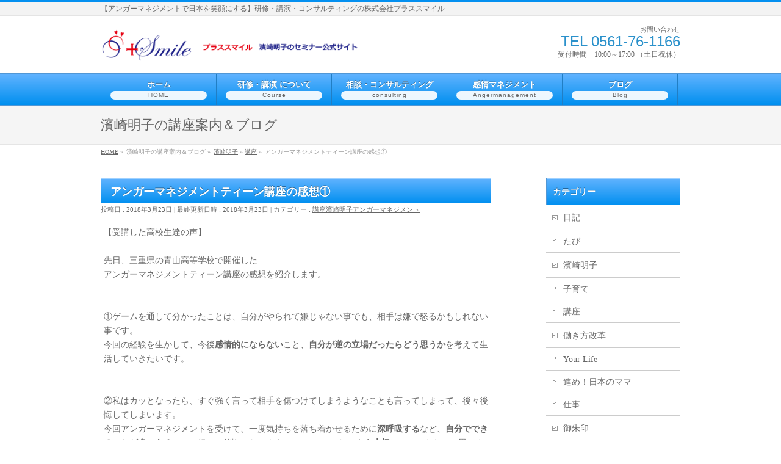

--- FILE ---
content_type: text/html; charset=UTF-8
request_url: https://plus-smile.com/2018/03/23/teen-2/
body_size: 15653
content:
<!DOCTYPE html>
<!--[if IE]>
<meta http-equiv="X-UA-Compatible" content="IE=Edge">
<![endif]-->
<html xmlns:fb="http://ogp.me/ns/fb#" lang="ja">
<head>
<meta charset="UTF-8" />
<title>アンガーマネジメントティーン講座の感想① | 講座 | アンガーマネジメント｜株式会社プラススマイル　愛知県名古屋市</title>
<meta name="description" content="【受講した高校生達の声】 &nbsp; 先日、三重県の青山高等学校で開催した アンガーマネジメントティーン講座の感想を紹介します。 &nbsp; &nbsp; ①ゲームを通して分かったことは、自分がやられて嫌じゃない事でも、相手は嫌で怒るかもしれない事です。 今回の経験を生かして、今後感情的にならないこと、自分が逆の立場だったらどう思うかを考えて生活していきたいです。 &nbsp; &nbsp; ②私はカッとなったら、すぐ強く言って相手を傷つけてしまうよう" />
<meta name="keywords" content="講演,怒り,名古屋,アンガーマネジメント,愛知,研修" />
<link rel="start" href="https://plus-smile.com" title="HOME" />
<!-- BizVektor v1.4.1 -->
<link rel='dns-prefetch' href='//ajax.googleapis.com' />
<link rel='dns-prefetch' href='//secure.gravatar.com' />
<link rel='dns-prefetch' href='//fonts.googleapis.com' />
<link rel='dns-prefetch' href='//s.w.org' />
<link rel="alternate" type="application/rss+xml" title="アンガーマネジメント｜株式会社プラススマイル　愛知県名古屋市 &raquo; フィード" href="https://plus-smile.com/feed/" />
<link rel="alternate" type="application/rss+xml" title="アンガーマネジメント｜株式会社プラススマイル　愛知県名古屋市 &raquo; コメントフィード" href="https://plus-smile.com/comments/feed/" />
<link rel="alternate" type="application/rss+xml" title="アンガーマネジメント｜株式会社プラススマイル　愛知県名古屋市 &raquo; アンガーマネジメントティーン講座の感想① のコメントのフィード" href="https://plus-smile.com/2018/03/23/teen-2/feed/" />
		<script type="text/javascript">
			window._wpemojiSettings = {"baseUrl":"https:\/\/s.w.org\/images\/core\/emoji\/12.0.0-1\/72x72\/","ext":".png","svgUrl":"https:\/\/s.w.org\/images\/core\/emoji\/12.0.0-1\/svg\/","svgExt":".svg","source":{"concatemoji":"https:\/\/plus-smile.com\/wp-includes\/js\/wp-emoji-release.min.js?ver=5.3.20"}};
			!function(e,a,t){var n,r,o,i=a.createElement("canvas"),p=i.getContext&&i.getContext("2d");function s(e,t){var a=String.fromCharCode;p.clearRect(0,0,i.width,i.height),p.fillText(a.apply(this,e),0,0);e=i.toDataURL();return p.clearRect(0,0,i.width,i.height),p.fillText(a.apply(this,t),0,0),e===i.toDataURL()}function c(e){var t=a.createElement("script");t.src=e,t.defer=t.type="text/javascript",a.getElementsByTagName("head")[0].appendChild(t)}for(o=Array("flag","emoji"),t.supports={everything:!0,everythingExceptFlag:!0},r=0;r<o.length;r++)t.supports[o[r]]=function(e){if(!p||!p.fillText)return!1;switch(p.textBaseline="top",p.font="600 32px Arial",e){case"flag":return s([127987,65039,8205,9895,65039],[127987,65039,8203,9895,65039])?!1:!s([55356,56826,55356,56819],[55356,56826,8203,55356,56819])&&!s([55356,57332,56128,56423,56128,56418,56128,56421,56128,56430,56128,56423,56128,56447],[55356,57332,8203,56128,56423,8203,56128,56418,8203,56128,56421,8203,56128,56430,8203,56128,56423,8203,56128,56447]);case"emoji":return!s([55357,56424,55356,57342,8205,55358,56605,8205,55357,56424,55356,57340],[55357,56424,55356,57342,8203,55358,56605,8203,55357,56424,55356,57340])}return!1}(o[r]),t.supports.everything=t.supports.everything&&t.supports[o[r]],"flag"!==o[r]&&(t.supports.everythingExceptFlag=t.supports.everythingExceptFlag&&t.supports[o[r]]);t.supports.everythingExceptFlag=t.supports.everythingExceptFlag&&!t.supports.flag,t.DOMReady=!1,t.readyCallback=function(){t.DOMReady=!0},t.supports.everything||(n=function(){t.readyCallback()},a.addEventListener?(a.addEventListener("DOMContentLoaded",n,!1),e.addEventListener("load",n,!1)):(e.attachEvent("onload",n),a.attachEvent("onreadystatechange",function(){"complete"===a.readyState&&t.readyCallback()})),(n=t.source||{}).concatemoji?c(n.concatemoji):n.wpemoji&&n.twemoji&&(c(n.twemoji),c(n.wpemoji)))}(window,document,window._wpemojiSettings);
		</script>
		<style type="text/css">
img.wp-smiley,
img.emoji {
	display: inline !important;
	border: none !important;
	box-shadow: none !important;
	height: 1em !important;
	width: 1em !important;
	margin: 0 .07em !important;
	vertical-align: -0.1em !important;
	background: none !important;
	padding: 0 !important;
}
</style>
	<link rel='stylesheet' id='wp-block-library-css'  href='https://c0.wp.com/c/5.3.20/wp-includes/css/dist/block-library/style.min.css' type='text/css' media='all' />
<style id='wp-block-library-inline-css' type='text/css'>
.has-text-align-justify{text-align:justify;}
</style>
<link rel='stylesheet' id='contact-form-7-css'  href='https://plus-smile.com/wp-content/plugins/contact-form-7/includes/css/styles.css?ver=5.2.2' type='text/css' media='all' />
<link rel='stylesheet' id='jquery-ui-timepicker-css'  href='https://plus-smile.com/wp-content/plugins/contact-form-7-datepicker/js/jquery-ui-timepicker/jquery-ui-timepicker-addon.min.css?ver=5.3.20' type='text/css' media='all' />
<link rel='stylesheet' id='Biz_Vektor_common_style-css'  href='https://plus-smile.com/wp-content/themes/biz-vektor/css/bizvektor_common_min.css?ver=20141106' type='text/css' media='all' />
<link rel='stylesheet' id='Biz_Vektor_Design_style-css'  href='https://plus-smile.com/wp-content/plugins/biz-vektor-wct2012sp2/css/wctokyo2012sp2.css?ver=5.3.20' type='text/css' media='all' />
<link rel='stylesheet' id='Biz_Vektor_plugin_sns_style-css'  href='https://plus-smile.com/wp-content/themes/biz-vektor/plugins/sns/style_bizvektor_sns.css?ver=5.3.20' type='text/css' media='all' />
<link rel='stylesheet' id='Biz_Vektor_add_web_fonts-css'  href='http://fonts.googleapis.com/css?family=Droid+Sans%3A700%7CLato%3A900%7CAnton&#038;ver=5.3.20' type='text/css' media='all' />
<link rel='stylesheet' id='social-logos-css'  href='https://c0.wp.com/p/jetpack/8.7.4/_inc/social-logos/social-logos.min.css' type='text/css' media='all' />
<link rel='stylesheet' id='jetpack_css-css'  href='https://c0.wp.com/p/jetpack/8.7.4/css/jetpack.css' type='text/css' media='all' />
<script type='text/javascript' src='https://c0.wp.com/c/5.3.20/wp-includes/js/jquery/jquery.js'></script>
<script type='text/javascript' src='https://c0.wp.com/c/5.3.20/wp-includes/js/jquery/jquery-migrate.min.js'></script>
<script type='text/javascript'>
/* <![CDATA[ */
var related_posts_js_options = {"post_heading":"h4"};
/* ]]> */
</script>
<script type='text/javascript' src='https://c0.wp.com/p/jetpack/8.7.4/_inc/build/related-posts/related-posts.min.js'></script>
<link rel='https://api.w.org/' href='https://plus-smile.com/wp-json/' />
<link rel="EditURI" type="application/rsd+xml" title="RSD" href="https://plus-smile.com/xmlrpc.php?rsd" />
<link rel="wlwmanifest" type="application/wlwmanifest+xml" href="https://plus-smile.com/wp-includes/wlwmanifest.xml" /> 
<link rel='prev' title='中高生対象のアンガーマネジメント講座を開催します！' href='https://plus-smile.com/2018/03/23/tee/' />
<link rel='next' title='クリエイターズ・ファイル珈琲店' href='https://plus-smile.com/2018/03/30/travel-13/' />
<link rel="canonical" href="https://plus-smile.com/2018/03/23/teen-2/" />
<link rel='shortlink' href='https://wp.me/p5me4o-1Ub' />
<link rel="alternate" type="application/json+oembed" href="https://plus-smile.com/wp-json/oembed/1.0/embed?url=https%3A%2F%2Fplus-smile.com%2F2018%2F03%2F23%2Fteen-2%2F" />
<link rel="alternate" type="text/xml+oembed" href="https://plus-smile.com/wp-json/oembed/1.0/embed?url=https%3A%2F%2Fplus-smile.com%2F2018%2F03%2F23%2Fteen-2%2F&#038;format=xml" />

<link rel='dns-prefetch' href='//v0.wordpress.com'/>
<link rel='dns-prefetch' href='//jetpack.wordpress.com'/>
<link rel='dns-prefetch' href='//s0.wp.com'/>
<link rel='dns-prefetch' href='//s1.wp.com'/>
<link rel='dns-prefetch' href='//s2.wp.com'/>
<link rel='dns-prefetch' href='//public-api.wordpress.com'/>
<link rel='dns-prefetch' href='//0.gravatar.com'/>
<link rel='dns-prefetch' href='//1.gravatar.com'/>
<link rel='dns-prefetch' href='//2.gravatar.com'/>
<link rel='dns-prefetch' href='//i0.wp.com'/>
<link rel='dns-prefetch' href='//i1.wp.com'/>
<link rel='dns-prefetch' href='//i2.wp.com'/>
<link rel='dns-prefetch' href='//c0.wp.com'/>
<style type='text/css'>img#wpstats{display:none}</style><!-- twitter card -->
<meta name="twitter:card" content="summary_large_image">
<meta name="twitter:description" content="【受講した高校生達の声】 &nbsp; 先日、三重県の青山高等学校で開催した アンガーマネジメントティーン講座の感想を紹介します。 &nbsp; &nbsp; ①ゲームを通して分かったことは、自分がやられて嫌じゃない事でも、相手は嫌で怒るかもしれない事です。 今回の経験を生かして、今後感情的にならないこと、自分が逆の立場だったらどう思うかを考えて生活していきたいです。 &nbsp; &nbsp; ②私はカッとなったら、すぐ強く言って相手を傷つけてしまうよう">
<meta name="twitter:title" content="アンガーマネジメントティーン講座の感想① | 講座 | アンガーマネジメント｜株式会社プラススマイル　愛知県名古屋市">
<meta name="twitter:url" content="https://plus-smile.com/2018/03/23/teen-2/">
<meta name="twitter:image" content="https://i2.wp.com/plus-smile.com/wp-content/uploads/2018/02/D6A39F73-2261-492F-AEBE-D2D100AC0911-e1519399990827.jpeg?fit=640%2C480&#038;ssl=1">
<meta name="twitter:domain" content="plus-smile.com">
<meta name="twitter:image:width" content="450">
<meta name="twitter:image:height" content="337">
<meta name="twitter:site" content="@smile_akk">
<!-- /twitter card -->
<link rel="pingback" href="https://plus-smile.com/xmlrpc.php" />
<style type="text/css" id="custom-background-css">
body.custom-background { background-color: #ffffff; }
</style>
	
<!-- Jetpack Open Graph Tags -->
<meta property="og:type" content="article" />
<meta property="og:title" content="アンガーマネジメントティーン講座の感想①" />
<meta property="og:url" content="https://plus-smile.com/2018/03/23/teen-2/" />
<meta property="og:description" content="【受講した高校生達の声】 &nbsp; 先日、三重県の青山高等学校で開催した アンガーマネジメントティーン講座&hellip;" />
<meta property="article:published_time" content="2018-03-23T01:04:30+00:00" />
<meta property="article:modified_time" content="2018-03-23T01:04:30+00:00" />
<meta property="article:author" content="https://www.facebook.com/plus.smile/" />
<meta property="og:site_name" content="アンガーマネジメント｜株式会社プラススマイル　愛知県名古屋市" />
<meta property="og:image" content="https://i2.wp.com/plus-smile.com/wp-content/uploads/2018/02/D6A39F73-2261-492F-AEBE-D2D100AC0911-e1519399990827.jpeg?fit=450%2C337&amp;ssl=1" />
<meta property="og:image:width" content="450" />
<meta property="og:image:height" content="337" />
<meta property="og:locale" content="ja_JP" />
<meta name="twitter:creator" content="@smile_akk" />
<meta name="twitter:text:title" content="アンガーマネジメントティーン講座の感想①" />
<meta name="twitter:image" content="https://i2.wp.com/plus-smile.com/wp-content/uploads/2018/02/D6A39F73-2261-492F-AEBE-D2D100AC0911-e1519399990827.jpeg?fit=450%2C337&#038;ssl=1&#038;w=640" />
<meta name="twitter:card" content="summary_large_image" />

<!-- End Jetpack Open Graph Tags -->
<link rel="icon" href="https://i0.wp.com/plus-smile.com/wp-content/uploads/2020/09/image.jpg?fit=32%2C32&#038;ssl=1" sizes="32x32" />
<link rel="icon" href="https://i0.wp.com/plus-smile.com/wp-content/uploads/2020/09/image.jpg?fit=192%2C192&#038;ssl=1" sizes="192x192" />
<link rel="apple-touch-icon-precomposed" href="https://i0.wp.com/plus-smile.com/wp-content/uploads/2020/09/image.jpg?fit=180%2C180&#038;ssl=1" />
<meta name="msapplication-TileImage" content="https://i0.wp.com/plus-smile.com/wp-content/uploads/2020/09/image.jpg?fit=270%2C270&#038;ssl=1" />
<!--[if lte IE 8]>
<link rel="stylesheet" type="text/css" media="all" href="https://plus-smile.com/wp-content/themes/biz-vektor/design_skins/003/css/003_oldie.css" />
<![endif]-->
<style type="text/css">
/*-------------------------------------------*/
/*	menu divide
/*-------------------------------------------*/
@media (min-width: 970px) {
#gMenu .menu > li { width:189px; text-align:center; }
#gMenu .menu > li.current_menu_item,
#gMenu .menu > li.current-menu-ancestor,
#gMenu .menu > li.current_page_item,
#gMenu .menu > li.current_page_ancestor,
#gMenu .menu > li.current-page-ancestor { width:193px; }
}
</style>
<!--[if lte IE 8]>
<style type="text/css">
#gMenu .menu li { width:189px; text-align:center; }
#gMenu .menu li.current_page_item,
#gMenu .menu li.current_page_ancestor { width:193px; }
</style>
<![endif]-->
<style type="text/css">
/*-------------------------------------------*/
/*	font
/*-------------------------------------------*/
h1,h2,h3,h4,h4,h5,h6,#header #site-title,#pageTitBnr #pageTitInner #pageTit,#content .leadTxt,#sideTower .localHead {font-family: "ヒラギノ角ゴ Pro W3","Hiragino Kaku Gothic Pro","メイリオ",Meiryo,Osaka,"ＭＳ Ｐゴシック","MS PGothic",sans-serif; }
#pageTitBnr #pageTitInner #pageTit { font-weight:lighter; }
#gMenu .menu li a strong {font-family: "ヒラギノ角ゴ Pro W3","Hiragino Kaku Gothic Pro","メイリオ",Meiryo,Osaka,"ＭＳ Ｐゴシック","MS PGothic",sans-serif; }
</style>
<link rel="stylesheet" type="text/css" media="all" href="https://plus-smile.com/wp-content/themes/biz-vektor/style.css" />
<meta id="viewport" name="viewport" content="width=device-width, user-scalable=yes, maximum-scale=1.0, minimum-scale=1.0">
<style type="text/css">
	</style>
</head>

<body class="post-template-default single single-post postid-7327 single-format-standard custom-background two-column right-sidebar">
<div id="fb-root"></div>

<div id="wrap">


<!-- [ #headerTop ] -->
<div id="headerTop">
<div class="innerBox">
<div id="site-description">【アンガーマネジメントで日本を笑顔にする】研修・講演・コンサルティングの株式会社プラススマイル</div>
</div>
</div><!-- [ /#headerTop ] -->

<!-- [ #header ] -->
<div id="header">
<div id="headerInner" class="innerBox">
<!-- [ #headLogo ] -->
<div id="site-title">
<a href="https://plus-smile.com/" title="アンガーマネジメント｜株式会社プラススマイル　愛知県名古屋市" rel="home">
<img src="http://plus-smile.com/wp-content/uploads/2014/11/plussmile-2.png" alt="アンガーマネジメント｜株式会社プラススマイル　愛知県名古屋市" /></a>
</div>
<!-- [ /#headLogo ] -->

<!-- [ #headContact ] -->
<div id="headContact" class="itemClose" onclick="showHide('headContact');"><div id="headContactInner">
<div id="headContactTxt">お問い合わせ</div>
<div id="headContactTel">TEL 0561-76-1166</div>
<div id="headContactTime">受付時間　10:00～17:00 （土日祝休）</div>
</div></div><!-- [ /#headContact ] -->

</div>
<!-- #headerInner -->
</div>
<!-- [ /#header ] -->


<!-- [ #gMenu ] -->
<div id="gMenu" class="itemClose" onclick="showHide('gMenu');">
<div id="gMenuInner" class="innerBox">
<h3 class="assistive-text"><span>MENU</span></h3>
<div class="skip-link screen-reader-text">
	<a href="#content" title="メニューを飛ばす">メニューを飛ばす</a>
</div>
<div class="menu-home-container"><ul id="menu-home" class="menu"><li id="menu-item-64" class="menu-item menu-item-type-custom menu-item-object-custom menu-item-home menu-item-has-children"><a href="http://plus-smile.com/"><strong>ホーム</strong><span>HOME</span></a>
<ul class="sub-menu">
	<li id="menu-item-11833" class="menu-item menu-item-type-post_type menu-item-object-page"><a href="https://plus-smile.com/plofile/media/">メディア情報</a></li>
	<li id="menu-item-2692" class="menu-item menu-item-type-post_type menu-item-object-page menu-item-has-children"><a href="https://plus-smile.com/plofile/plofile2/">講演例・実績</a>
	<ul class="sub-menu">
		<li id="menu-item-1726" class="menu-item menu-item-type-post_type menu-item-object-page"><a href="https://plus-smile.com/plofile/plofile2/am-kouen/">講演写真</a></li>
	</ul>
</li>
	<li id="menu-item-3424" class="menu-item menu-item-type-post_type menu-item-object-page"><a href="https://plus-smile.com/contact/">プラススマイル への お問合せ</a></li>
	<li id="menu-item-2738" class="menu-item menu-item-type-post_type menu-item-object-page menu-item-has-children"><a href="https://plus-smile.com/plofile/">濱崎明子について</a>
	<ul class="sub-menu">
		<li id="menu-item-85" class="menu-item menu-item-type-post_type menu-item-object-page"><a href="https://plus-smile.com/plofile/plofile1/">濱崎明子　プロフィール</a></li>
		<li id="menu-item-2737" class="menu-item menu-item-type-post_type menu-item-object-page"><a href="https://plus-smile.com/plofile/plofile3/">濱崎明子の想い</a></li>
		<li id="menu-item-3637" class="menu-item menu-item-type-post_type menu-item-object-page"><a href="https://plus-smile.com/plofile/amft/">怒りの専門家として</a></li>
	</ul>
</li>
</ul>
</li>
<li id="menu-item-979" class="menu-item menu-item-type-post_type menu-item-object-page menu-item-has-children"><a href="https://plus-smile.com/angermanagement-2/"><strong>研修・講演  について</strong><span>Course</span></a>
<ul class="sub-menu">
	<li id="menu-item-11811" class="menu-item menu-item-type-post_type menu-item-object-page"><a href="https://plus-smile.com/online/">オンライン研修＆講演について</a></li>
	<li id="menu-item-4106" class="menu-item menu-item-type-post_type menu-item-object-page"><a href="https://plus-smile.com/angermanagement-2/am/">濱崎明子講座開催への想い</a></li>
	<li id="menu-item-3611" class="menu-item menu-item-type-post_type menu-item-object-page menu-item-has-children"><a href="https://plus-smile.com/angermanagement-2/mamakids/">親子deアンガーマネジメント講座</a>
	<ul class="sub-menu">
		<li id="menu-item-3610" class="menu-item menu-item-type-post_type menu-item-object-page"><a href="https://plus-smile.com/angermanagement-2/mamakids/mamakids-1/">親子deアンガーマネジメント　プログラム</a></li>
		<li id="menu-item-3609" class="menu-item menu-item-type-post_type menu-item-object-page"><a href="https://plus-smile.com/angermanagement-2/mamakids/mamakids2015/">親子イベント2015</a></li>
	</ul>
</li>
	<li id="menu-item-15303" class="menu-item menu-item-type-post_type menu-item-object-page"><a href="https://plus-smile.com/contact2/">研修・講演等のご依頼やお問合せ</a></li>
</ul>
</li>
<li id="menu-item-8059" class="menu-item menu-item-type-post_type menu-item-object-page menu-item-has-children"><a href="https://plus-smile.com/consulting-3/"><strong>相談・コンサルティング</strong><span>consulting</span></a>
<ul class="sub-menu">
	<li id="menu-item-8054" class="menu-item menu-item-type-post_type menu-item-object-page"><a href="https://plus-smile.com/consulting-3/consulting-2/">感情マネジメントコンサルティング</a></li>
	<li id="menu-item-8125" class="menu-item menu-item-type-post_type menu-item-object-page"><a href="https://plus-smile.com/consulting-3/consulting-3/">女性起業・経営コンサルティング</a></li>
	<li id="menu-item-11000" class="menu-item menu-item-type-post_type menu-item-object-page"><a href="https://plus-smile.com/consulting-3/consulting5/">夫婦問題アンガーマネジメントコンサルティング</a></li>
	<li id="menu-item-8126" class="menu-item menu-item-type-post_type menu-item-object-page"><a href="https://plus-smile.com/consulting/">コンサルティングのお申込み</a></li>
</ul>
</li>
<li id="menu-item-7577" class="menu-item menu-item-type-post_type menu-item-object-page menu-item-has-children"><a href="https://plus-smile.com/angermanagementam/"><strong>感情マネジメント</strong><span>Angermanagement</span></a>
<ul class="sub-menu">
	<li id="menu-item-15305" class="menu-item menu-item-type-post_type menu-item-object-page menu-item-has-children"><a href="https://plus-smile.com/angermanagementam/am-type-2/am-type-3-2/">アンガーマネジメント診断を受けたい！</a>
	<ul class="sub-menu">
		<li id="menu-item-15304" class="menu-item menu-item-type-post_type menu-item-object-page"><a href="https://plus-smile.com/angermanagementam/am-type-2/angermanagement-diagnostic/">アンガーマネジメント診断のお申込み</a></li>
	</ul>
</li>
</ul>
</li>
<li id="menu-item-791" class="menu-item menu-item-type-post_type menu-item-object-page current_page_parent"><a href="https://plus-smile.com/blog/"><strong>ブログ</strong><span>Blog</span></a></li>
</ul></div>
</div><!-- [ /#gMenuInner ] -->
</div>
<!-- [ /#gMenu ] -->


<div id="pageTitBnr">
<div class="innerBox">
<div id="pageTitInner">
<div id="pageTit">
濱崎明子の講座案内＆ブログ</div>
</div><!-- [ /#pageTitInner ] -->
</div>
</div><!-- [ /#pageTitBnr ] -->
<!-- [ #panList ] -->
<div id="panList">
<div id="panListInner" class="innerBox">
<ul><li id="panHome"><a href="https://plus-smile.com">HOME</a> &raquo; </li><li>濱崎明子の講座案内＆ブログ &raquo; </li><li><a href="https://plus-smile.com/category/%e6%bf%b1%e5%b4%8e%e6%98%8e%e5%ad%90/">濱崎明子</a> &raquo; <a href="https://plus-smile.com/category/%e6%bf%b1%e5%b4%8e%e6%98%8e%e5%ad%90/%e8%ac%9b%e5%ba%a7/">講座</a> &raquo; </li><li>アンガーマネジメントティーン講座の感想①</li></ul></div>
</div>
<!-- [ /#panList ] -->

<div id="main">
<!-- [ #container ] -->
<div id="container" class="innerBox">
	<!-- [ #content ] -->
	<div id="content">

<!-- [ #post- ] -->
<div id="post-7327" class="post-7327 post type-post status-publish format-standard has-post-thumbnail hentry category-385 category-592 category-5 tag-677 tag-678 tag-745 tag-1384 tag-1386 tag-1412 tag-for-teen">
		<h1 class="entryPostTitle entry-title">アンガーマネジメントティーン講座の感想①</h1>
	<div class="entry-meta">
<span class="published">投稿日 : 2018年3月23日</span>
<span class="updated entry-meta-items">最終更新日時 : 2018年3月23日</span>
<span class="vcard author entry-meta-items">投稿者 : <span class="fn">akko</span></span>
<span class="tags entry-meta-items">カテゴリー :  <a href="https://plus-smile.com/category/%e6%bf%b1%e5%b4%8e%e6%98%8e%e5%ad%90/%e8%ac%9b%e5%ba%a7/" rel="tag">講座</a><a href="https://plus-smile.com/category/%e6%bf%b1%e5%b4%8e%e6%98%8e%e5%ad%90/" rel="tag">濱崎明子</a><a href="https://plus-smile.com/category/%e3%82%a2%e3%83%b3%e3%82%ac%e3%83%bc%e3%83%9e%e3%83%8d%e3%82%b8%e3%83%a1%e3%83%b3%e3%83%88/" rel="tag">アンガーマネジメント</a></span>
</div>
<!-- .entry-meta -->	<div class="entry-content post-content">
		<p>【受講した高校生達の声】<br />
&nbsp;<br />
先日、三重県の青山高等学校で開催した<br />
アンガーマネジメントティーン講座の感想を紹介します。<br />
&nbsp;<br />
&nbsp;<br />
①ゲームを通して分かったことは、自分がやられて嫌じゃない事でも、相手は嫌で怒るかもしれない事です。<br />
今回の経験を生かして、今後<strong>感情的にならない</strong>こと、<strong>自分が逆の立場だったらどう思うか</strong>を考えて生活していきたいです。<br />
&nbsp;<br />
&nbsp;<br />
②私はカッとなったら、すぐ強く言って相手を傷つけてしまうようなことも言ってしまって、後々後悔してしまいます。<br />
今回アンガーマネジメントを受けて、一度気持ちを落ち着かせるために<strong>深呼吸する</strong>など、<strong>自分でできることが多々ある</strong>ので、怒って後悔しないように、この<strong>4つのヒントを大切に</strong>していきたいと思いました。<br />
&nbsp;<br />
&nbsp;<br />
③<strong>相手の気持ちになって考える</strong>こと。<br />
相手の立場になれば、自分がされたら嫌だと思うことをおさえられるし、相手が喜ぶことを考えられるようにしたい。自分が怒った時は、すぐに嫌味を言ったり感情的にならずに、自分の意見をしっかり伝えられるようにしたい。<br />
&nbsp;<br />
&nbsp;<br />
④タイムアウトは、けっこう<strong>使える</strong>と思う。<br />
&nbsp;<br />
&nbsp;<br />
⑤ゲームをしていくうちに、相手に気持ちが少しずつ分かるようになった。誰かが怒っていたりしたら、気持ちを落ち着かせて<strong>その人の気持ちになって</strong>話をしようと思う。<br />
&nbsp;<br />
&nbsp;<br />
⑥ゲームをやっていて、周りの人それぞれによって怒りのキッカケや大きさが違って、そういったことを楽しくできて良かったです。<br />
少しイライラすることがありましたが、<strong>考え直す良い機会</strong>になりました。是非メディアなどを通じて、いろいろな人に知ってもらいたいと思いました。<br />
&nbsp;<br />
&nbsp;<br />
⑦<strong>自分と他の人の怒りが違う</strong>ことが分かったので、今後は自分と相手の立場や性格などをふまえて、怒るか怒らないかを決めたいと思う。<br />
&nbsp;<br />
&nbsp;<br />
⑧人にはそれぞれ<strong>怒るところや怒り具合が違う</strong>こと、考え方が違うから怒ることがわかった。<br />
&nbsp;<br />
&nbsp;<br />
⑨１つの事柄に対して、<strong>怒りの感じ方は人によって全然違う</strong>ことが印象的だった。結構周りに色々言う人がいるが、そういう人たちに対してすぐに感情的になって怒るのではなく、少し時間をおいて落ち着いてから自分の伝えたいこと、嫌だったことを整理してから<strong>相手に伝わるように話すことを意識する</strong>ようにしたい。<br />
&nbsp;<br />
&nbsp;<br />
⑩怒らないことが大切なのではなく、冷静に怒ること怒らないことを判断することが大事だと知った。<br />
<strong>怒らなくても、相手に自分の気持ちを伝える努力を</strong>しようと思った。何かあった時、落ち着いてちゃんと考えてから行動する。<br />
&nbsp;<br />
&nbsp;<br />
<img data-attachment-id="7217" data-permalink="https://plus-smile.com/2018/02/24/teen/d6a39f73-2261-492f-aebe-d2d100ac0911/" data-orig-file="https://i2.wp.com/plus-smile.com/wp-content/uploads/2018/02/D6A39F73-2261-492F-AEBE-D2D100AC0911-e1519399990827.jpeg?fit=450%2C337&amp;ssl=1" data-orig-size="450,337" data-comments-opened="1" data-image-meta="{&quot;aperture&quot;:&quot;0&quot;,&quot;credit&quot;:&quot;&quot;,&quot;camera&quot;:&quot;&quot;,&quot;caption&quot;:&quot;&quot;,&quot;created_timestamp&quot;:&quot;0&quot;,&quot;copyright&quot;:&quot;&quot;,&quot;focal_length&quot;:&quot;0&quot;,&quot;iso&quot;:&quot;0&quot;,&quot;shutter_speed&quot;:&quot;0&quot;,&quot;title&quot;:&quot;&quot;,&quot;orientation&quot;:&quot;0&quot;}" data-image-title="D6A39F73-2261-492F-AEBE-D2D100AC0911" data-image-description="" data-medium-file="https://i2.wp.com/plus-smile.com/wp-content/uploads/2018/02/D6A39F73-2261-492F-AEBE-D2D100AC0911-e1519399990827.jpeg?fit=300%2C225&amp;ssl=1" data-large-file="https://i2.wp.com/plus-smile.com/wp-content/uploads/2018/02/D6A39F73-2261-492F-AEBE-D2D100AC0911-e1519399990827.jpeg?fit=640%2C480&amp;ssl=1" src="https://i2.wp.com/plus-smile.com/wp-content/uploads/2018/02/D6A39F73-2261-492F-AEBE-D2D100AC0911-300x225.jpeg?resize=300%2C225" alt="D6A39F73-2261-492F-AEBE-D2D100AC0911" width="300" height="225" class="alignnone size-medium wp-image-7217" data-recalc-dims="1" /><br />
&nbsp;<br />
１回だけの講座で、こんなに理解が深まるなんて…<br />
私の想像をはるかに超える子ども達の感想でした。<br />
&nbsp;<br />
『このゲームを寮や学校全体で取り組みたいから、<br />
アンガーマネジメントティーンインストラクターの資格も取りたい！』<br />
と言ってくれる高校生もいて感動しました。<br />
他の感想はまた次回のブログで紹介します。<br />
&nbsp;<br />
&nbsp;<br />
&nbsp;<br />
＊ もっと楽しく、もっと自由に♪ ＊<br />
アンガーマネジメントで“日本をHappyに”<br />
子ども達にもアンガーマネジメントを！<br />
AMティーントレーナー 濱崎明子でした。</p>
<div class="sharedaddy sd-sharing-enabled"><div class="robots-nocontent sd-block sd-social sd-social-icon-text sd-sharing"><h3 class="sd-title">共有:</h3><div class="sd-content"><ul><li class="share-facebook"><a rel="nofollow noopener noreferrer" data-shared="sharing-facebook-7327" class="share-facebook sd-button share-icon" href="https://plus-smile.com/2018/03/23/teen-2/?share=facebook" target="_blank" title="Facebook で共有するにはクリックしてください"><span>Facebook</span></a></li><li class="share-twitter"><a rel="nofollow noopener noreferrer" data-shared="sharing-twitter-7327" class="share-twitter sd-button share-icon" href="https://plus-smile.com/2018/03/23/teen-2/?share=twitter" target="_blank" title="クリックして Twitter で共有"><span>Twitter</span></a></li><li class="share-linkedin"><a rel="nofollow noopener noreferrer" data-shared="sharing-linkedin-7327" class="share-linkedin sd-button share-icon" href="https://plus-smile.com/2018/03/23/teen-2/?share=linkedin" target="_blank" title="クリックして LinkedIn で共有"><span>LinkedIn</span></a></li><li class="share-tumblr"><a rel="nofollow noopener noreferrer" data-shared="" class="share-tumblr sd-button share-icon" href="https://plus-smile.com/2018/03/23/teen-2/?share=tumblr" target="_blank" title="クリックして Tumblr で共有"><span>Tumblr</span></a></li><li class="share-pinterest"><a rel="nofollow noopener noreferrer" data-shared="sharing-pinterest-7327" class="share-pinterest sd-button share-icon" href="https://plus-smile.com/2018/03/23/teen-2/?share=pinterest" target="_blank" title="クリックして Pinterest で共有"><span>Pinterest</span></a></li><li class="share-pocket"><a rel="nofollow noopener noreferrer" data-shared="" class="share-pocket sd-button share-icon" href="https://plus-smile.com/2018/03/23/teen-2/?share=pocket" target="_blank" title="クリックして Pocket でシェア"><span>Pocket</span></a></li><li class="share-end"></li></ul></div></div></div>
<div id='jp-relatedposts' class='jp-relatedposts' >
	<h3 class="jp-relatedposts-headline"><em>関連</em></h3>
</div>		
		<div class="entry-utility">
						<dl class="tag-links">
			<dt>投稿タグ</dt><dd><a href="https://plus-smile.com/tag/%e4%b8%ad%e5%ad%a6%e7%94%9f/" rel="tag">中学生</a>, <a href="https://plus-smile.com/tag/%e9%ab%98%e6%a0%a1%e7%94%9f/" rel="tag">高校生</a>, <a href="https://plus-smile.com/tag/%e4%b8%89%e9%87%8d%e7%9c%8c/" rel="tag">三重県</a>, <a href="https://plus-smile.com/tag/%e3%82%ab%e3%83%bc%e3%83%89%e3%82%b2%e3%83%bc%e3%83%a0/" rel="tag">カードゲーム</a>, <a href="https://plus-smile.com/tag/%e3%82%a2%e3%83%b3%e3%82%ac%e3%83%bc%e3%83%9e%e3%83%8d%e3%82%b8%e3%83%a1%e3%83%b3%e3%83%88%e3%83%86%e3%82%a3%e3%83%bc%e3%83%b3%e8%ac%9b%e5%ba%a7/" rel="tag">アンガーマネジメントティーン講座</a>, <a href="https://plus-smile.com/tag/%e3%82%a2%e3%83%b3%e3%82%ac%e3%83%bc%e3%83%9e%e3%83%8d%e3%82%b8%e3%83%a1%e3%83%b3%e3%83%88%e3%82%b2%e3%83%bc%e3%83%a0/" rel="tag">アンガーマネジメントゲーム</a>, <a href="https://plus-smile.com/tag/for-teen/" rel="tag">for teen</a></dd>			</dl>
					</div>
		<!-- .entry-utility -->
	</div><!-- .entry-content -->



<div id="nav-below" class="navigation">
	<div class="nav-previous"><a href="https://plus-smile.com/2018/03/23/tee/" rel="prev"><span class="meta-nav">&larr;</span> 中高生対象のアンガーマネジメント講座を開催します！</a></div>
	<div class="nav-next"><a href="https://plus-smile.com/2018/03/30/travel-13/" rel="next">クリエイターズ・ファイル珈琲店 <span class="meta-nav">&rarr;</span></a></div>
</div><!-- #nav-below -->
</div>
<!-- [ /#post- ] -->


<div id="comments">


<h3 id="comments-title">コメント</h3>

			<ol class="commentlist">
					<li class="post pingback">
		<p>Pingback: <a href='http://plus-smile.com/2018/04/10/teen-3/' rel='external nofollow ugc' class='url'>アンガーマネジメントティーン講座の感想② | Your Life | アンガーマネジメント｜株式会社プラススマイル　愛知県名古屋市</a> 	</li><!-- #comment-## -->
	<li class="post pingback">
		<p>Pingback: <a href='http://plus-smile.com/2018/03/23/tee/' rel='external nofollow ugc' class='url'>中高生対象のアンガーマネジメント講座を開催します！ | お知らせ | アンガーマネジメント｜株式会社プラススマイル　愛知県名古屋市</a> 	</li><!-- #comment-## -->
			</ol>




		<div id="respond" class="comment-respond">
							<h3 id="reply-title" class="comment-reply-title">コメントお待ちしています♬					<small><a rel="nofollow" id="cancel-comment-reply-link" href="/2018/03/23/teen-2/#respond" style="display:none;">コメントをキャンセル</a></small>
				</h3>
						<form id="commentform" class="comment-form">
				<iframe title="コメントフォーム" src="https://jetpack.wordpress.com/jetpack-comment/?blogid=79178984&#038;postid=7327&#038;comment_registration=0&#038;require_name_email=1&#038;stc_enabled=1&#038;stb_enabled=1&#038;show_avatars=1&#038;avatar_default=mystery&#038;greeting=%E3%82%B3%E3%83%A1%E3%83%B3%E3%83%88%E3%81%8A%E5%BE%85%E3%81%A1%E3%81%97%E3%81%A6%E3%81%84%E3%81%BE%E3%81%99%E2%99%AC&#038;greeting_reply=%25s+%E3%81%AB%E3%82%B3%E3%83%A1%E3%83%B3%E3%83%88%E3%81%99%E3%82%8B&#038;color_scheme=light&#038;lang=ja&#038;jetpack_version=8.7.4&#038;show_cookie_consent=10&#038;has_cookie_consent=0&#038;token_key=%3Bnormal%3B&#038;sig=deb0d2c65fae305d85d46e0dcfb9a30e39311238#parent=https%3A%2F%2Fplus-smile.com%2F2018%2F03%2F23%2Fteen-2%2F" style="width:100%; height: 430px; border:0;" name="jetpack_remote_comment" class="jetpack_remote_comment" id="jetpack_remote_comment" sandbox="allow-same-origin allow-top-navigation allow-scripts allow-forms allow-popups"></iframe>
									<!--[if !IE]><!-->
					<script>
						document.addEventListener('DOMContentLoaded', function () {
							var commentForms = document.getElementsByClassName('jetpack_remote_comment');
							for (var i = 0; i < commentForms.length; i++) {
								commentForms[i].allowTransparency = false;
								commentForms[i].scrolling = 'no';
							}
						});
					</script>
					<!--<![endif]-->
							</form>
		</div>

		
		<input type="hidden" name="comment_parent" id="comment_parent" value="" />

		<p class="akismet_comment_form_privacy_notice">このサイトはスパムを低減するために Akismet を使っています。<a href="https://akismet.com/privacy/" target="_blank" rel="nofollow noopener">コメントデータの処理方法の詳細はこちらをご覧ください</a>。</p>
</div><!-- #comments -->


</div>
<!-- [ /#content ] -->

<!-- [ #sideTower ] -->
<div id="sideTower" class="sideTower">
	<div class="localSection sideWidget">
	<div class="localNaviBox">
	<h3 class="localHead">カテゴリー</h3>
	<ul class="localNavi">
		<li class="cat-item cat-item-33"><a href="https://plus-smile.com/category/%e6%97%a5%e8%a8%98/">日記</a>
<ul class='children'>
	<li class="cat-item cat-item-251"><a href="https://plus-smile.com/category/%e6%97%a5%e8%a8%98/%e3%81%9f%e3%81%b3/">たび</a>
</li>
</ul>
</li>
	<li class="cat-item cat-item-592"><a href="https://plus-smile.com/category/%e6%bf%b1%e5%b4%8e%e6%98%8e%e5%ad%90/">濱崎明子</a>
<ul class='children'>
	<li class="cat-item cat-item-258"><a href="https://plus-smile.com/category/%e6%bf%b1%e5%b4%8e%e6%98%8e%e5%ad%90/%e5%ad%90%e8%82%b2%e3%81%a6/">子育て</a>
</li>
	<li class="cat-item cat-item-385"><a href="https://plus-smile.com/category/%e6%bf%b1%e5%b4%8e%e6%98%8e%e5%ad%90/%e8%ac%9b%e5%ba%a7/">講座</a>
</li>
</ul>
</li>
	<li class="cat-item cat-item-969"><a href="https://plus-smile.com/category/%e5%83%8d%e3%81%8d%e6%96%b9%e6%94%b9%e9%9d%a9/">働き方改革</a>
<ul class='children'>
	<li class="cat-item cat-item-383"><a href="https://plus-smile.com/category/%e5%83%8d%e3%81%8d%e6%96%b9%e6%94%b9%e9%9d%a9/your-life/">Your Life</a>
</li>
	<li class="cat-item cat-item-434"><a href="https://plus-smile.com/category/%e5%83%8d%e3%81%8d%e6%96%b9%e6%94%b9%e9%9d%a9/%e9%80%b2%e3%82%81%ef%bc%81%e6%97%a5%e6%9c%ac%e3%81%ae%e3%83%9e%e3%83%9e/">進め！日本のママ</a>
</li>
	<li class="cat-item cat-item-665"><a href="https://plus-smile.com/category/%e5%83%8d%e3%81%8d%e6%96%b9%e6%94%b9%e9%9d%a9/%e4%bb%95%e4%ba%8b/">仕事</a>
</li>
</ul>
</li>
	<li class="cat-item cat-item-1776"><a href="https://plus-smile.com/category/%e5%be%a1%e6%9c%b1%e5%8d%b0/">御朱印</a>
</li>
	<li class="cat-item cat-item-3369"><a href="https://plus-smile.com/category/%e3%83%a9%e3%82%a4%e3%82%bb%e3%83%b3%e3%82%b9%e3%83%9b%e3%83%ab%e3%83%80%e3%83%bc%e3%82%b9%e3%82%af%e3%83%bc%e3%83%ab/">ライセンスホルダースクール</a>
</li>
	<li class="cat-item cat-item-3652"><a href="https://plus-smile.com/category/npo%e6%b3%95%e4%ba%ba%e3%82%b3%e3%82%b3%e3%82%aa%e3%83%8f%e3%83%8a/">NPO法人ココオハナ</a>
</li>
	<li class="cat-item cat-item-3747"><a href="https://plus-smile.com/category/%e3%82%bf%e3%83%ad%e3%83%83%e3%83%88%e5%8d%a0%e3%81%84/">タロット占い</a>
</li>
	<li class="cat-item cat-item-3885"><a href="https://plus-smile.com/category/%e3%83%aa%e3%83%bc%e3%83%89%e3%83%9e%e3%82%a4%e3%83%b3%e3%83%89%e3%82%b8%e3%83%a3%e3%83%91%e3%83%b3/">リードマインドジャパン</a>
</li>
	<li class="cat-item cat-item-3886"><a href="https://plus-smile.com/category/%e8%87%aa%e5%b7%b1%e5%ae%9f%e7%8f%be/">自己実現</a>
</li>
	<li class="cat-item cat-item-3887"><a href="https://plus-smile.com/category/%e9%83%a8%e4%b8%8b%e6%8c%87%e5%b0%8e/">部下指導</a>
</li>
	<li class="cat-item cat-item-3888"><a href="https://plus-smile.com/category/%e7%ae%a1%e7%90%86%e8%81%b7/">管理職</a>
</li>
	<li class="cat-item cat-item-5"><a href="https://plus-smile.com/category/%e3%82%a2%e3%83%b3%e3%82%ac%e3%83%bc%e3%83%9e%e3%83%8d%e3%82%b8%e3%83%a1%e3%83%b3%e3%83%88/">アンガーマネジメント</a>
<ul class='children'>
	<li class="cat-item cat-item-67"><a href="https://plus-smile.com/category/%e3%82%a2%e3%83%b3%e3%82%ac%e3%83%bc%e3%83%9e%e3%83%8d%e3%82%b8%e3%83%a1%e3%83%b3%e3%83%88/am3/">アンガーマネジメント的思考</a>
</li>
	<li class="cat-item cat-item-335"><a href="https://plus-smile.com/category/%e3%82%a2%e3%83%b3%e3%82%ac%e3%83%bc%e3%83%9e%e3%83%8d%e3%82%b8%e3%83%a1%e3%83%b3%e3%83%88/%e5%8b%89%e5%bc%b7%e4%bc%9a/">AM勉強会</a>
</li>
	<li class="cat-item cat-item-344"><a href="https://plus-smile.com/category/%e3%82%a2%e3%83%b3%e3%82%ac%e3%83%bc%e3%83%9e%e3%83%8d%e3%82%b8%e3%83%a1%e3%83%b3%e3%83%88/am2/">AMアドバイス</a>
</li>
	<li class="cat-item cat-item-349"><a href="https://plus-smile.com/category/%e3%82%a2%e3%83%b3%e3%82%ac%e3%83%bc%e3%83%9e%e3%83%8d%e3%82%b8%e3%83%a1%e3%83%b3%e3%83%88/am1/">AMコンサルタント</a>
</li>
	<li class="cat-item cat-item-1792"><a href="https://plus-smile.com/category/%e3%82%a2%e3%83%b3%e3%82%ac%e3%83%bc%e3%83%9e%e3%83%8d%e3%82%b8%e3%83%a1%e3%83%b3%e3%83%88/%e5%ad%90%e3%81%a9%e3%82%82/">子ども</a>
</li>
</ul>
</li>
	<li class="cat-item cat-item-23"><a href="https://plus-smile.com/category/%e3%81%8a%e7%9f%a5%e3%82%89%e3%81%9b/">お知らせ</a>
<ul class='children'>
	<li class="cat-item cat-item-46"><a href="https://plus-smile.com/category/%e3%81%8a%e7%9f%a5%e3%82%89%e3%81%9b/%e8%ac%9b%e6%bc%94%e4%bc%9a/">講演会</a>
</li>
	<li class="cat-item cat-item-328"><a href="https://plus-smile.com/category/%e3%81%8a%e7%9f%a5%e3%82%89%e3%81%9b/%e3%83%a1%e3%83%87%e3%82%a3%e3%82%a2/">メディア</a>
</li>
	<li class="cat-item cat-item-15"><a href="https://plus-smile.com/category/%e3%81%8a%e7%9f%a5%e3%82%89%e3%81%9b/event/">イベント</a>
</li>
</ul>
</li>
 
	</ul>
	</div>
	</div>
	<ul><li class="sideBnr" id="sideContact"><a href="http://plus-smile.com/contact/">
<img src="https://plus-smile.com/wp-content/themes/biz-vektor/images/bnr_contact_ja.png" alt="メールでお問い合わせはこちら">
</a></li>
</ul>
<ul id="snsBnr"><li><a href="https://www.facebook.com/plus.smile" target="_blank"><img src="https://plus-smile.com/wp-content/themes/biz-vektor/images/bnr_facebook.png" alt="facebook" /></a></li>
<li><a href="https://twitter.com/#!/smile_akk" target="_blank"><img src="https://plus-smile.com/wp-content/themes/biz-vektor/images/bnr_twitter.png" alt="twitter" /></a></li>
</ul><div class="sideWidget" id="media_image-2" class="widget widget_media_image"><a href="http://nagakute.counseling1.co.jp/"><img width="220" height="55" src="https://i0.wp.com/plus-smile.com/wp-content/uploads/2015/02/banner-hamasaki01.png?fit=220%2C55&amp;ssl=1" class="image wp-image-908 aligncenter attachment-full size-full" alt="カウンセリングのご依頼（くれたけ長久手心理相談室）" style="max-width: 100%; height: auto;" title="濱崎明子の夫婦カウンセリング" data-attachment-id="908" data-permalink="https://plus-smile.com/banner-hamasaki01/" data-orig-file="https://i0.wp.com/plus-smile.com/wp-content/uploads/2015/02/banner-hamasaki01.png?fit=220%2C55&amp;ssl=1" data-orig-size="220,55" data-comments-opened="1" data-image-meta="{&quot;aperture&quot;:&quot;0&quot;,&quot;credit&quot;:&quot;&quot;,&quot;camera&quot;:&quot;&quot;,&quot;caption&quot;:&quot;&quot;,&quot;created_timestamp&quot;:&quot;0&quot;,&quot;copyright&quot;:&quot;&quot;,&quot;focal_length&quot;:&quot;0&quot;,&quot;iso&quot;:&quot;0&quot;,&quot;shutter_speed&quot;:&quot;0&quot;,&quot;title&quot;:&quot;&quot;,&quot;orientation&quot;:&quot;0&quot;}" data-image-title="banner-hamasaki01" data-image-description="" data-medium-file="https://i0.wp.com/plus-smile.com/wp-content/uploads/2015/02/banner-hamasaki01.png?fit=220%2C55&amp;ssl=1" data-large-file="https://i0.wp.com/plus-smile.com/wp-content/uploads/2015/02/banner-hamasaki01.png?fit=220%2C55&amp;ssl=1" /></a></div></div>
<!-- [ /#sideTower ] -->
</div>
<!-- [ /#container ] -->

</div><!-- #main -->

<div id="back-top">
<a href="#wrap">
	<img id="pagetop" src="https://plus-smile.com/wp-content/themes/biz-vektor/js/res-vektor/images/footer_pagetop.png" alt="PAGETOP" />
</a>
</div>

<!-- [ #footerSection ] -->
<div id="footerSection">

	<div id="pagetop">
	<div id="pagetopInner" class="innerBox">
	<a href="#wrap">PAGETOP</a>
	</div>
	</div>

	<div id="footMenu">
	<div id="footMenuInner" class="innerBox">
	<div class="menu-%e3%83%95%e3%83%83%e3%82%bf%e3%83%bc%e3%83%8a%e3%83%93%e3%82%b2%e3%83%bc%e3%82%b7%e3%83%a7%e3%83%b3-container"><ul id="menu-%e3%83%95%e3%83%83%e3%82%bf%e3%83%bc%e3%83%8a%e3%83%93%e3%82%b2%e3%83%bc%e3%82%b7%e3%83%a7%e3%83%b3" class="menu"><li id="menu-item-3556" class="menu-item menu-item-type-post_type menu-item-object-page menu-item-3556"><a href="https://plus-smile.com/angermanagementam/angermanagement/">アンガーマネジメント　ガイドページ</a></li>
<li id="menu-item-984" class="menu-item menu-item-type-post_type menu-item-object-page menu-item-984"><a href="https://plus-smile.com/angermanagement-2/">講座／研修／講演　情報</a></li>
<li id="menu-item-509" class="menu-item menu-item-type-post_type menu-item-object-page menu-item-509"><a href="https://plus-smile.com/angermanagement-2/impressions/">受講者の声《アンガーマネジメント》</a></li>
<li id="menu-item-8072" class="menu-item menu-item-type-post_type menu-item-object-page menu-item-8072"><a href="https://plus-smile.com/consulting-3/consulting-2/">感情マネジメントコンサルティング</a></li>
<li id="menu-item-497" class="menu-item menu-item-type-post_type menu-item-object-page menu-item-497"><a href="https://plus-smile.com/plofile/plofile1/">濱崎明子　プロフィール</a></li>
</ul></div>	</div>
	</div>

	<!-- [ #footer ] -->
	<div id="footer">
	<!-- [ #footerInner ] -->
	<div id="footerInner" class="innerBox">
		<dl id="footerOutline">
		<dt>株式会社プラススマイル</dt>
		<dd>
		〒480-1117　愛知県長久手市喜婦嶽917<br />
TEL：0561-76-1166		</dd>
		</dl>
		<!-- [ #footerSiteMap ] -->
		<div id="footerSiteMap">
<div class="menu-%e3%83%95%e3%83%83%e3%82%bf%e3%83%bc-container"><ul id="menu-%e3%83%95%e3%83%83%e3%82%bf%e3%83%bc" class="menu"><li id="menu-item-11823" class="menu-item menu-item-type-post_type menu-item-object-page menu-item-has-children menu-item-11823"><a href="https://plus-smile.com/angermanagementam/">感情マネジメント</a>
<ul class="sub-menu">
	<li id="menu-item-3552" class="menu-item menu-item-type-post_type menu-item-object-page menu-item-3552"><a href="https://plus-smile.com/angermanagementam/angermanagement/">アンガーマネジメント　ガイドページ</a></li>
</ul>
</li>
<li id="menu-item-13024" class="menu-item menu-item-type-post_type menu-item-object-page menu-item-13024"><a href="https://plus-smile.com/angermanagement-2/angermanagement-info2022/">講座情報（2022年）</a></li>
<li id="menu-item-495" class="menu-item menu-item-type-post_type menu-item-object-page menu-item-495"><a href="https://plus-smile.com/angermanagement-2/application/">講座申込み</a></li>
<li id="menu-item-11821" class="menu-item menu-item-type-post_type menu-item-object-page menu-item-has-children menu-item-11821"><a href="https://plus-smile.com/online/">オンライン研修・講演について</a>
<ul class="sub-menu">
	<li id="menu-item-494" class="menu-item menu-item-type-post_type menu-item-object-page menu-item-494"><a href="https://plus-smile.com/contact/">プラススマイル への お問合せ</a></li>
</ul>
</li>
<li id="menu-item-8065" class="menu-item menu-item-type-post_type menu-item-object-page menu-item-has-children menu-item-8065"><a href="https://plus-smile.com/consulting-3/">相談（※一部オンライン対応）</a>
<ul class="sub-menu">
	<li id="menu-item-11824" class="menu-item menu-item-type-post_type menu-item-object-page menu-item-11824"><a href="https://plus-smile.com/consulting-3/consulting-2/">感情マネジメントコンサルティング</a></li>
</ul>
</li>
<li id="menu-item-496" class="menu-item menu-item-type-post_type menu-item-object-page menu-item-496"><a href="https://plus-smile.com/counseling/">夫婦カウンセリングはこちら</a></li>
<li id="menu-item-484" class="menu-item menu-item-type-post_type menu-item-object-page menu-item-484"><a href="https://plus-smile.com/plofile/plofile1/">濱崎明子　プロフィール</a></li>
<li id="menu-item-483" class="menu-item menu-item-type-post_type menu-item-object-page menu-item-483"><a href="https://plus-smile.com/office/">会社所在地</a></li>
<li id="menu-item-8017" class="menu-item menu-item-type-custom menu-item-object-custom menu-item-home menu-item-8017"><a href="http://plus-smile.com">ホーム</a></li>
</ul></div></div>
		<!-- [ /#footerSiteMap ] -->
	</div>
	<!-- [ /#footerInner ] -->
	</div>
	<!-- [ /#footer ] -->

	<!-- [ #siteBottom ] -->
	<div id="siteBottom">
	<div id="siteBottomInner" class="innerBox">
	<div id="copy">Copyright &copy; <a href="https://plus-smile.com/" rel="home">株式会社プラススマイル</a> All Rights Reserved.</div>	</div>
	</div>
	<!-- [ /#siteBottom ] -->
</div>
<!-- [ /#footerSection ] -->
</div>
<!-- [ /#wrap ] -->

	<script type="text/javascript">
		window.WPCOM_sharing_counts = {"https:\/\/plus-smile.com\/2018\/03\/23\/teen-2\/":7327};
	</script>
						<script type='text/javascript' src='https://c0.wp.com/c/5.3.20/wp-includes/js/comment-reply.min.js'></script>
<script type='text/javascript' src='https://c0.wp.com/p/jetpack/8.7.4/_inc/build/photon/photon.min.js'></script>
<script type='text/javascript'>
/* <![CDATA[ */
var wpcf7 = {"apiSettings":{"root":"https:\/\/plus-smile.com\/wp-json\/contact-form-7\/v1","namespace":"contact-form-7\/v1"}};
/* ]]> */
</script>
<script type='text/javascript' src='https://plus-smile.com/wp-content/plugins/contact-form-7/includes/js/scripts.js?ver=5.2.2'></script>
<script type='text/javascript' src='https://c0.wp.com/c/5.3.20/wp-includes/js/jquery/ui/core.min.js'></script>
<script type='text/javascript' src='https://c0.wp.com/c/5.3.20/wp-includes/js/jquery/ui/datepicker.min.js'></script>
<script type='text/javascript'>
jQuery(document).ready(function(jQuery){jQuery.datepicker.setDefaults({"closeText":"\u9589\u3058\u308b","currentText":"\u4eca\u65e5","monthNames":["1\u6708","2\u6708","3\u6708","4\u6708","5\u6708","6\u6708","7\u6708","8\u6708","9\u6708","10\u6708","11\u6708","12\u6708"],"monthNamesShort":["1\u6708","2\u6708","3\u6708","4\u6708","5\u6708","6\u6708","7\u6708","8\u6708","9\u6708","10\u6708","11\u6708","12\u6708"],"nextText":"\u6b21","prevText":"\u524d","dayNames":["\u65e5\u66dc\u65e5","\u6708\u66dc\u65e5","\u706b\u66dc\u65e5","\u6c34\u66dc\u65e5","\u6728\u66dc\u65e5","\u91d1\u66dc\u65e5","\u571f\u66dc\u65e5"],"dayNamesShort":["\u65e5","\u6708","\u706b","\u6c34","\u6728","\u91d1","\u571f"],"dayNamesMin":["\u65e5","\u6708","\u706b","\u6c34","\u6728","\u91d1","\u571f"],"dateFormat":"yy\u5e74mm\u6708d\u65e5","firstDay":1,"isRTL":false});});
</script>
<script type='text/javascript' src='https://ajax.googleapis.com/ajax/libs/jqueryui/1.11.4/i18n/datepicker-ja.min.js?ver=1.11.4'></script>
<script type='text/javascript' src='https://plus-smile.com/wp-content/plugins/contact-form-7-datepicker/js/jquery-ui-timepicker/jquery-ui-timepicker-addon.min.js?ver=5.3.20'></script>
<script type='text/javascript' src='https://plus-smile.com/wp-content/plugins/contact-form-7-datepicker/js/jquery-ui-timepicker/i18n/jquery-ui-timepicker-ja.js?ver=5.3.20'></script>
<script type='text/javascript' src='https://c0.wp.com/c/5.3.20/wp-includes/js/jquery/ui/widget.min.js'></script>
<script type='text/javascript' src='https://c0.wp.com/c/5.3.20/wp-includes/js/jquery/ui/mouse.min.js'></script>
<script type='text/javascript' src='https://c0.wp.com/c/5.3.20/wp-includes/js/jquery/ui/slider.min.js'></script>
<script type='text/javascript' src='https://c0.wp.com/c/5.3.20/wp-includes/js/jquery/ui/button.min.js'></script>
<script type='text/javascript' src='https://plus-smile.com/wp-content/plugins/contact-form-7-datepicker/js/jquery-ui-sliderAccess.js?ver=5.3.20'></script>
<script type='text/javascript' src='https://c0.wp.com/c/5.3.20/wp-includes/js/wp-embed.min.js'></script>
<script type='text/javascript' src='https://plus-smile.com/wp-content/themes/biz-vektor/js/biz-vektor-min.js?ver=20140820' defer='defer'></script>
<script type='text/javascript'>
/* <![CDATA[ */
var jetpackCarouselStrings = {"widths":[370,700,1000,1200,1400,2000],"is_logged_in":"","lang":"ja","ajaxurl":"https:\/\/plus-smile.com\/wp-admin\/admin-ajax.php","nonce":"d59c7a22f7","display_exif":"1","display_comments":"1","display_geo":"1","single_image_gallery":"1","single_image_gallery_media_file":"","background_color":"black","comment":"\u30b3\u30e1\u30f3\u30c8","post_comment":"\u30b3\u30e1\u30f3\u30c8\u3092\u9001\u4fe1","write_comment":"\u30b3\u30e1\u30f3\u30c8\u3092\u3069\u3046\u305e","loading_comments":"\u30b3\u30e1\u30f3\u30c8\u3092\u8aad\u307f\u8fbc\u307f\u4e2d\u2026","download_original":"\u30d5\u30eb\u30b5\u30a4\u30ba\u8868\u793a <span class=\"photo-size\">{0}<span class=\"photo-size-times\">\u00d7<\/span>{1}<\/span>","no_comment_text":"\u30b3\u30e1\u30f3\u30c8\u306e\u30e1\u30c3\u30bb\u30fc\u30b8\u3092\u3054\u8a18\u5165\u304f\u3060\u3055\u3044\u3002","no_comment_email":"\u30b3\u30e1\u30f3\u30c8\u3059\u308b\u306b\u306f\u30e1\u30fc\u30eb\u30a2\u30c9\u30ec\u30b9\u3092\u3054\u8a18\u5165\u304f\u3060\u3055\u3044\u3002","no_comment_author":"\u30b3\u30e1\u30f3\u30c8\u3059\u308b\u306b\u306f\u304a\u540d\u524d\u3092\u3054\u8a18\u5165\u304f\u3060\u3055\u3044\u3002","comment_post_error":"\u30b3\u30e1\u30f3\u30c8\u6295\u7a3f\u306e\u969b\u306b\u30a8\u30e9\u30fc\u304c\u767a\u751f\u3057\u307e\u3057\u305f\u3002\u5f8c\u307b\u3069\u3082\u3046\u4e00\u5ea6\u304a\u8a66\u3057\u304f\u3060\u3055\u3044\u3002","comment_approved":"\u30b3\u30e1\u30f3\u30c8\u304c\u627f\u8a8d\u3055\u308c\u307e\u3057\u305f\u3002","comment_unapproved":"\u30b3\u30e1\u30f3\u30c8\u306f\u627f\u8a8d\u5f85\u3061\u4e2d\u3067\u3059\u3002","camera":"\u30ab\u30e1\u30e9","aperture":"\u7d5e\u308a","shutter_speed":"\u30b7\u30e3\u30c3\u30bf\u30fc\u30b9\u30d4\u30fc\u30c9","focal_length":"\u7126\u70b9\u8ddd\u96e2","copyright":"\u8457\u4f5c\u6a29\u8868\u793a","comment_registration":"0","require_name_email":"1","login_url":"https:\/\/plus-smile.com\/wp-login.php?redirect_to=https%3A%2F%2Fplus-smile.com%2F2018%2F03%2F23%2Fteen-2%2F","blog_id":"1","meta_data":["camera","aperture","shutter_speed","focal_length","copyright"],"local_comments_commenting_as":"<fieldset><label for=\"email\">\u30e1\u30fc\u30eb (\u5fc5\u9808)<\/label> <input type=\"text\" name=\"email\" class=\"jp-carousel-comment-form-field jp-carousel-comment-form-text-field\" id=\"jp-carousel-comment-form-email-field\" \/><\/fieldset><fieldset><label for=\"author\">\u540d\u524d (\u5fc5\u9808)<\/label> <input type=\"text\" name=\"author\" class=\"jp-carousel-comment-form-field jp-carousel-comment-form-text-field\" id=\"jp-carousel-comment-form-author-field\" \/><\/fieldset><fieldset><label for=\"url\">\u30b5\u30a4\u30c8<\/label> <input type=\"text\" name=\"url\" class=\"jp-carousel-comment-form-field jp-carousel-comment-form-text-field\" id=\"jp-carousel-comment-form-url-field\" \/><\/fieldset>"};
/* ]]> */
</script>
<script type='text/javascript' src='https://c0.wp.com/p/jetpack/8.7.4/_inc/build/carousel/jetpack-carousel.min.js'></script>
<script async="async" type='text/javascript' src='https://plus-smile.com/wp-content/plugins/akismet/_inc/form.js?ver=4.1.9'></script>
<script type='text/javascript'>
/* <![CDATA[ */
var sharing_js_options = {"lang":"en","counts":"1","is_stats_active":"1"};
/* ]]> */
</script>
<script type='text/javascript' src='https://c0.wp.com/p/jetpack/8.7.4/_inc/build/sharedaddy/sharing.min.js'></script>
<script type='text/javascript'>
var windowOpen;
			jQuery( document.body ).on( 'click', 'a.share-facebook', function() {
				// If there's another sharing window open, close it.
				if ( 'undefined' !== typeof windowOpen ) {
					windowOpen.close();
				}
				windowOpen = window.open( jQuery( this ).attr( 'href' ), 'wpcomfacebook', 'menubar=1,resizable=1,width=600,height=400' );
				return false;
			});
var windowOpen;
			jQuery( document.body ).on( 'click', 'a.share-twitter', function() {
				// If there's another sharing window open, close it.
				if ( 'undefined' !== typeof windowOpen ) {
					windowOpen.close();
				}
				windowOpen = window.open( jQuery( this ).attr( 'href' ), 'wpcomtwitter', 'menubar=1,resizable=1,width=600,height=350' );
				return false;
			});
var windowOpen;
			jQuery( document.body ).on( 'click', 'a.share-linkedin', function() {
				// If there's another sharing window open, close it.
				if ( 'undefined' !== typeof windowOpen ) {
					windowOpen.close();
				}
				windowOpen = window.open( jQuery( this ).attr( 'href' ), 'wpcomlinkedin', 'menubar=1,resizable=1,width=580,height=450' );
				return false;
			});
var windowOpen;
			jQuery( document.body ).on( 'click', 'a.share-tumblr', function() {
				// If there's another sharing window open, close it.
				if ( 'undefined' !== typeof windowOpen ) {
					windowOpen.close();
				}
				windowOpen = window.open( jQuery( this ).attr( 'href' ), 'wpcomtumblr', 'menubar=1,resizable=1,width=450,height=450' );
				return false;
			});
var windowOpen;
			jQuery( document.body ).on( 'click', 'a.share-pocket', function() {
				// If there's another sharing window open, close it.
				if ( 'undefined' !== typeof windowOpen ) {
					windowOpen.close();
				}
				windowOpen = window.open( jQuery( this ).attr( 'href' ), 'wpcompocket', 'menubar=1,resizable=1,width=450,height=450' );
				return false;
			});
</script>

		<!--[if IE]>
		<script type="text/javascript">
			if ( 0 === window.location.hash.indexOf( '#comment-' ) ) {
				// window.location.reload() doesn't respect the Hash in IE
				window.location.hash = window.location.hash;
			}
		</script>
		<![endif]-->
		<script type="text/javascript">
			(function () {
				var comm_par_el = document.getElementById( 'comment_parent' ),
					comm_par = ( comm_par_el && comm_par_el.value ) ? comm_par_el.value : '',
					frame = document.getElementById( 'jetpack_remote_comment' ),
					tellFrameNewParent;

				tellFrameNewParent = function () {
					if ( comm_par ) {
						frame.src = "https://jetpack.wordpress.com/jetpack-comment/?blogid=79178984&postid=7327&comment_registration=0&require_name_email=1&stc_enabled=1&stb_enabled=1&show_avatars=1&avatar_default=mystery&greeting=%E3%82%B3%E3%83%A1%E3%83%B3%E3%83%88%E3%81%8A%E5%BE%85%E3%81%A1%E3%81%97%E3%81%A6%E3%81%84%E3%81%BE%E3%81%99%E2%99%AC&greeting_reply=%25s+%E3%81%AB%E3%82%B3%E3%83%A1%E3%83%B3%E3%83%88%E3%81%99%E3%82%8B&color_scheme=light&lang=ja&jetpack_version=8.7.4&show_cookie_consent=10&has_cookie_consent=0&token_key=%3Bnormal%3B&sig=deb0d2c65fae305d85d46e0dcfb9a30e39311238#parent=https%3A%2F%2Fplus-smile.com%2F2018%2F03%2F23%2Fteen-2%2F" + '&replytocom=' + parseInt( comm_par, 10 ).toString();
					} else {
						frame.src = "https://jetpack.wordpress.com/jetpack-comment/?blogid=79178984&postid=7327&comment_registration=0&require_name_email=1&stc_enabled=1&stb_enabled=1&show_avatars=1&avatar_default=mystery&greeting=%E3%82%B3%E3%83%A1%E3%83%B3%E3%83%88%E3%81%8A%E5%BE%85%E3%81%A1%E3%81%97%E3%81%A6%E3%81%84%E3%81%BE%E3%81%99%E2%99%AC&greeting_reply=%25s+%E3%81%AB%E3%82%B3%E3%83%A1%E3%83%B3%E3%83%88%E3%81%99%E3%82%8B&color_scheme=light&lang=ja&jetpack_version=8.7.4&show_cookie_consent=10&has_cookie_consent=0&token_key=%3Bnormal%3B&sig=deb0d2c65fae305d85d46e0dcfb9a30e39311238#parent=https%3A%2F%2Fplus-smile.com%2F2018%2F03%2F23%2Fteen-2%2F";
					}
				};

				
				if ( 'undefined' !== typeof addComment ) {
					addComment._Jetpack_moveForm = addComment.moveForm;

					addComment.moveForm = function ( commId, parentId, respondId, postId ) {
						var returnValue = addComment._Jetpack_moveForm( commId, parentId, respondId, postId ),
							cancelClick, cancel;

						if ( false === returnValue ) {
							cancel = document.getElementById( 'cancel-comment-reply-link' );
							cancelClick = cancel.onclick;
							cancel.onclick = function () {
								var cancelReturn = cancelClick.call( this );
								if ( false !== cancelReturn ) {
									return cancelReturn;
								}

								if ( ! comm_par ) {
									return cancelReturn;
								}

								comm_par = 0;

								tellFrameNewParent();

								return cancelReturn;
							};
						}

						if ( comm_par == parentId ) {
							return returnValue;
						}

						comm_par = parentId;

						tellFrameNewParent();

						return returnValue;
					};
				}

				
				// Do the post message bit after the dom has loaded.
				document.addEventListener( 'DOMContentLoaded', function () {
					var iframe_url = "https:\/\/jetpack.wordpress.com";
					if ( window.postMessage ) {
						if ( document.addEventListener ) {
							window.addEventListener( 'message', function ( event ) {
								var origin = event.origin.replace( /^http:\/\//i, 'https://' );
								if ( iframe_url.replace( /^http:\/\//i, 'https://' ) !== origin ) {
									return;
								}
								jQuery( frame ).height( event.data );
							});
						} else if ( document.attachEvent ) {
							window.attachEvent( 'message', function ( event ) {
								var origin = event.origin.replace( /^http:\/\//i, 'https://' );
								if ( iframe_url.replace( /^http:\/\//i, 'https://' ) !== origin ) {
									return;
								}
								jQuery( frame ).height( event.data );
							});
						}
					}
				})

			})();
		</script>

		<script type='text/javascript' src='https://stats.wp.com/e-202551.js' async='async' defer='defer'></script>
<script type='text/javascript'>
	_stq = window._stq || [];
	_stq.push([ 'view', {v:'ext',j:'1:8.7.4',blog:'79178984',post:'7327',tz:'9',srv:'plus-smile.com'} ]);
	_stq.push([ 'clickTrackerInit', '79178984', '7327' ]);
</script>

<!-- GoogleAnalytics -->
<script>
  (function(i,s,o,g,r,a,m){i['GoogleAnalyticsObject']=r;i[r]=i[r]||function(){
  (i[r].q=i[r].q||[]).push(arguments)},i[r].l=1*new Date();a=s.createElement(o),
  m=s.getElementsByTagName(o)[0];a.async=1;a.src=g;m.parentNode.insertBefore(a,m)
  })(window,document,'script','https://www.google-analytics.com/analytics.js','ga');

  ga('create', 'UA-59969925-1', 'auto');
  ga('send', 'pageview');

</script>
<!-- / GoogleAnalytics -->
</body>
</html>

--- FILE ---
content_type: text/plain
request_url: https://www.google-analytics.com/j/collect?v=1&_v=j102&a=1643913633&t=pageview&_s=1&dl=https%3A%2F%2Fplus-smile.com%2F2018%2F03%2F23%2Fteen-2%2F&ul=en-us%40posix&dt=%E3%82%A2%E3%83%B3%E3%82%AC%E3%83%BC%E3%83%9E%E3%83%8D%E3%82%B8%E3%83%A1%E3%83%B3%E3%83%88%E3%83%86%E3%82%A3%E3%83%BC%E3%83%B3%E8%AC%9B%E5%BA%A7%E3%81%AE%E6%84%9F%E6%83%B3%E2%91%A0%20%7C%20%E8%AC%9B%E5%BA%A7%20%7C%20%E3%82%A2%E3%83%B3%E3%82%AC%E3%83%BC%E3%83%9E%E3%83%8D%E3%82%B8%E3%83%A1%E3%83%B3%E3%83%88%EF%BD%9C%E6%A0%AA%E5%BC%8F%E4%BC%9A%E7%A4%BE%E3%83%97%E3%83%A9%E3%82%B9%E3%82%B9%E3%83%9E%E3%82%A4%E3%83%AB%E3%80%80%E6%84%9B%E7%9F%A5%E7%9C%8C%E5%90%8D%E5%8F%A4%E5%B1%8B%E5%B8%82&sr=1280x720&vp=1280x720&_u=IEBAAEABAAAAACAAI~&jid=862175375&gjid=325442436&cid=738885664.1765990110&tid=UA-59969925-1&_gid=488816613.1765990110&_r=1&_slc=1&z=910986223
body_size: -450
content:
2,cG-XXYXT6L3RC